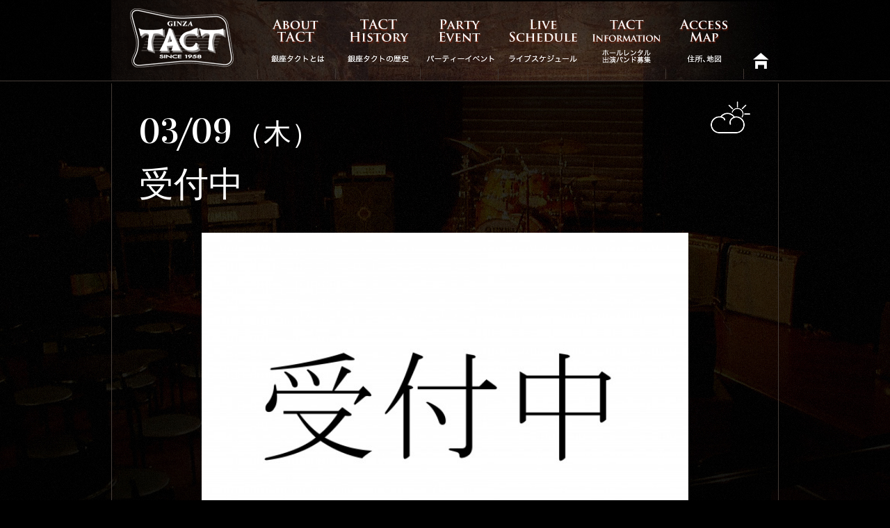

--- FILE ---
content_type: text/html; charset=UTF-8
request_url: https://ginzatact.com/detail.php?id=202303_023
body_size: 5113
content:
<!DOCTYPE html PUBLIC "-//W3C//DTD XHTML 1.0 Transitional//EN" "http://www.w3.org/TR/xhtml1/DTD/xhtml1-transitional.dtd">
<html xmlns="http://www.w3.org/1999/xhtml">
<head>
<meta http-equiv="Content-Type" content="text/html; charset=utf-8" />
<title>ライブハウス銀座TACT-TACTライヴスケジュール-</title>
<META name="keywords" content="TACT,タクト,銀座,ライヴ,パーティー,イベント"/>
<meta name="description" content="ライブハウス銀座TACTは長い歴史を持つライヴハウスです。オールディーズ、ハワイアン、ポップス、カントリー、ジャズ、ロック、タンゴなど、幅広いジャンルのアーティストが出演。パーティーやイベントなどあらゆるシチュエーションにも対応。"/>
<meta name="robots" content="index,follow"/>
<link href="css/style.css" rel="stylesheet" type="text/css" />
<link href="css/schedule_new2.css" rel="stylesheet" type="text/css" />
<script type='text/javascript' src='js/scrollsmoothly.js'></script>
</head>

<body>


<div id="header">
  <div class="header2">
    <ul>
    <li>
      <h2><a href=""><img src="images/logo.png" alt="ライブハウス銀座TACT" width="210" height="114" /></a></h2></li>
    <li class="btn_head"><a href="aboutus"><img src="images/b1.png" alt="銀座TACTとは" width="112" height="114" /></a></li>
    <li class="btn_head"><a href="history"><img src="images/b2.png" width="122" height="114" alt="銀座TACTの歴史" /></a></li>
    <li class="btn_head"><a href="party"><img src="images/b3.png" width="112" height="114" alt="パーティーイベント" /></a></li>
    <li class="btn_head"><a href="schedule"><img src="images/b4.png" alt="TACTライヴスケジュール" width="129" height="114" /></a></li>
    <li class="btn_head"><a href="information"><img src="images/b5.png" alt="ホールレンタル・出演バンド募集" width="112" height="114" /></a></li>
    <li class="btn_head"><a href="access"><img src="images/b6.png" width="113" height="114" alt="住所アクセスマップ" /></a></li>
    <li><a href=""><img src="images/b_home.png" alt="HOME" width="49" height="114" /></a></li>
		</ul>
	</div>
</div>
<table border="0" cellspacing="0" cellpadding="0" id="wrap">
  <tr>
    <td>
      
<!--▼スケジュール表-->		
<div id="schedule_box">
	<div id="schedule">

		
		<section>
			<div class="sche_box">	  
				<div class="day_block">03/09<span class="week_block normal">（木）</span></div>
				<div class="noonevening_block"><img src="images/noon.png" width="60" height="60" alt="昼"></div>
			</div>
			<div class="sche_box">	
				<h4 class="scledule_ttl">受付中</h4>
				<div class="scledule_pho"><img src="/images/schedule/202303_023_l.jpg" width="700" alt="受付中"></div>
				<h5 class="detail_m1">ライブスケジュール</h5>
				<div class="detail_day">2023/03/09 <span class="week_block2 normal">（木）</span></div>

								<h5 class="detail_m1">時間／料金</h5>
				<p class="detail_day">
				開場　<br />
				開演　<br />
				料金　</p>
				
								<h5 class="detail_m1">出演アーティスト</h5>
				<p class="detail_day">
								</p>
				
								<h6 class="detail_m1">その他</h6>
				<p class="detail_day">
								</p>
				
								<div class="detail_yoyaku_tel">
					<span>お問合せ</span><br>				</div>
							</div>
		</section>

		


</div>
	</div>
<!--▲スケジュール表-->		

      <div class="box2">
		  <br />
		  ※ 開演時間、御飲食等のシステムはバンドにより異なりますのでお電話でお問い合わせ下さい。<br />
        ※ バンドスケジュールは予告なく変更する場合がございます。ご了承ください。</div>
      <div class="pagetop"><a href="#header"><img src="images/b_pagetop.png" width="83" height="15" alt="PageTop" /></a></div></td>
  </tr>
</table>

  <div id="footer">
    <div id="menu-footer">
      <ul>
      <li><a href="aboutus">銀座TACTとは</a></li>
      <li><a href="history">銀座TACTの歴史</a></li>
      <li><a href="party">パーティーイベント</a></li>
      <li><a href="schedule">TACTライヴスケジュール</a></li>
      <li><a href="information">ホールレンタル・出演バンド募集</a></li>
      <li><a href="access">住所・地図</a></li>
      <li><a href="">HOME</a></li>
      </ul>
    </div>
    <div class="clear">
      <ul id="bnr">
        <li><a href="http://www.ginzatact.co.jp/tact/" target="_blank"><img src="images/bnr_tact.png" alt="ライブハウス銀座TACT" /></a></li>
        <li><a href="http://ginzakirin.com/" target="_blank"><img src="images/bnr_kirin.png" alt="銀座麒麟" /></a></li>
        <li><a href="http://www.yokohamamandarin.com/" target="_blank"><img src="images/bnr_mandarin.png" alt="横浜マンダリンホテル" /></a></li>
        <li><a href="http://www.hibiya-eisen.com/" target="_blank"><img src="images/bnr_buisiness.png" alt="有楽町国際ビジネスセンター" /></a></li>
      </ul>
    </div>
    <div id="cr"> Copy right &copy; TACT.All rights reserved.</div>
  </div>
</div>
</body>
</html>


--- FILE ---
content_type: text/css
request_url: https://ginzatact.com/css/style.css
body_size: 14015
content:
* {

	font-size: 13px;

	line-height: 1.6;

	color: #FFF;

	margin: 0px;

	padding: 0px;

}





a:link {

	color: #E0253B;

	text-decoration: none;

}



a:visited {

	color: #F90;

	text-decoration: none;

}



td {

	font-size: 14px;

	line-height: 1.5;

}



a img {

	border-top-style: none;

	border-right-style: none;

	border-bottom-style: none;

	border-left-style: none;

}

#contents a:hover img {

  opacity: 0.60;

  filter: alpha(opacity=60);

  -moz-opacity: 0.60;

  -ms-filter: "alpha(opacity=60)";

}

.clear {

	clear: both;

}



.font-red {

	color: #C00;

}

.font-ss {

	font-size: 10px;

}

.font-s {

	font-size: 12px;

}

.font-l {

	font-size: 16px;

}

.font-ll {

	font-size: 18px;

}







/* 蜈ｨ菴捺ｧ矩 */





body {

	background-color: #000;

	background-image: url(../images/wall.jpg);

	background-position: center top;

	background-repeat: no-repeat;

}









#wrap {

	margin-right: auto;

	margin-left: auto;

	width: 960px;

	padding: 0px;

	margin-top: 0px;

	border-right-width: 1px;

	border-left-width: 1px;

	border-right-style: solid;

	border-left-style: solid;

	border-right-color: #423A35;

	border-left-color: #423A35;

}



#contents {







}

.line {

	text-indent: -700em;

	height: 1px;

	margin-top: 30px;

	margin-bottom: 30px;

	border-top-width: 1px;

	border-right-width: 1px;

	border-bottom-width: 1px;

	border-left-width: 1px;

	border-top-style: solid;

	border-top-color: #423A35;

	border-right-color: #423A35;

	border-bottom-color: #423A35;

	border-left-color: #423A35;

}



.align-center {

	text-align: center;



}



.align-left {

	text-align: left;



}

.align-right {

	text-align: right;



}

li {

	margin: 0px;

	padding: 0px;

	list-style-type: none;

}



h1 {

	font-size: 10px;

	color: #000;

	font-weight: normal;

	text-align: center;

	border-bottom-width: 1px;

	border-bottom-style: solid;

	border-bottom-color: #423A35;

	clear: both;

	background-color: #84756A;

	margin: 0px;

	padding: 2px;

	line-height: normal;

}

h3 {

}

h4 {

}

h5 {

}

.box2{

	margin: 25px;

	clear: both;

}



/* 繝倥ャ繝 */

#header {

	background-image: url(../images/bg_header.jpg);

	background-repeat: no-repeat;

	background-position: center bottom;

	height: 116px;

	border-bottom-width: 1px;

	border-bottom-style: solid;

	border-bottom-color: #423A35;



}

#header ul li {

	float: left;

}

.header2 {

	width: 960px;

	margin-right: auto;

	margin-left: auto;

}

.btn_head a:hover {

	background-image: url(../images/on.png);

	background-repeat: repeat-x;

	background-position: bottom;

	margin: 0px;

	padding: 0px;

}

.b1 a {

	display: block;

	background-image: url(../images/b1.png);

	background-repeat: no-repeat;

	height: 48px;

	width: 112px;

	color: #C4BFB9;

	text-align: center;

	padding-top: 66px;

	font-size: 12px;

}



.b1 a:hover {

	background-image: url(../images/b1.png);

	background-position: bottom;

}

.b2 a {

	display: block;

	background-image: url(../images/b2.png);

	background-repeat: no-repeat;

	height: 48px;

	width: 122px;

	padding-top: 66px;

	color: #C4BFB9;

	text-align: center;

	font-size: 12px;

}

.b2 a:hover {

	background-image: url(../images/b2.png);

	background-position: bottom;

}

.b3 a {

	display: block;

	background-image: url(../images/b3.png);

	background-repeat: no-repeat;

	height: 48px;

	width: 112px;

	padding-top: 66px;

	text-align: center;

	font-size: 12px;

	color: #C4BFB9;

}

.b3 a:hover {

	background-image: url(../images/b3.png);

	background-position: bottom;

}

.b4 a {

	display: block;

	background-image: url(../images/b4.png);

	background-repeat: no-repeat;

	height: 48px;

	width: 128px;

	padding-top: 66px;

	text-align: center;

	color: #C4BFB9;

	font-size: 12px;

}

.b4 a:hover {

	background-image: url(../images/b4.png);

	background-position: bottom;

}

.b5 a {

	display: block;

	background-image: url(../images/b5.png);

	background-repeat: no-repeat;

	height: 48px;

	width: 112px;

	padding-top: 66px;

	color: #C4BFB9;

	text-align: center;

	font-size: 12px;

}

.b5 a:hover {

	background-image: url(../images/b5.png);

	background-position: bottom;

}

.b6 a{

	display: block;

	background-image: url(../images/b6.png);

	background-repeat: no-repeat;

	height: 48px;

	width: 113px;

	padding-top: 66px;

	text-align: center;

	color: #C4BFB9;

	font-size: 12px;

}

.b6 a:hover {

	background-image: url(../images/b6.png);

	background-position: bottom;

}

/* 繝輔ャ繧ｿ */



#footer {

	clear: both;

	text-align: center;

	color: #693788;

	padding-bottom: 10px;

	font-size: 8pt;

	background-image: url(../images/bg_footer.png);

	background-repeat: repeat-x;

	background-position: top;



}

#menu-footer ul {
	margin-right: auto;
	margin-left: auto;
	width: 960px;
}

#menu-footer li a {

	float: left;

	background-image: url(../images/point.png);

	background-repeat: no-repeat;

	background-position: left 8px;

	padding-left: 6px;

	display: block;

	margin-top: 8px;

	margin-left: 10px;

	color: #CCC;

	font-size: 12px;

}



#cr {

	clear: both;

	padding-bottom: 10px;

	font-size: 12px;

}



/* 繧ｳ繝ｳ繝・Φ繝・*/



#contents {

	clear: both;

	width: 960px;

}

.box {

}



#main {

	float: left;

	width: 725px;

	border-right-width: 1px;

	border-right-style: solid;

	border-right-color: #423A35;

}

#ttl {

	border-bottom-width: 1px;

	border-bottom-style: solid;

	border-bottom-color: #423A35;

}



/* 繧ｵ繧､繝峨Γ繝九Η繝ｼ */

#side {

	float: right;

	margin-top: 25px;

	width: 230px;

}

#side h4 {

	margin-bottom: 5px;

	text-align: center;

}

#side .textbox {

	margin-bottom: 20px;

	padding-top: 10px;

	padding-right: 10px;

	padding-left: 10px;

	width: 210px;

}

#bosyu1 {

	background-image: url(../images/bosyu1.png);

	background-repeat: no-repeat;

	height: 89px;

	text-align: right;

	padding-top: 40px;

	background-position: center;

	margin-bottom: 20px;

	padding-right: 10px;

}

#bosyu2 {

	background-image: url(../images/bosyu2.png);

	background-repeat: no-repeat;

	background-position: center;

	height: 102px;

	margin-bottom: 20px;

	padding-top: 40px;

	padding-left: 10px;

}

#bnr {

	width: 280px/*600px*/;

	margin-right: auto;

	margin-left: auto;

	padding-top: 20px;

}

#bnr li {

	padding: 10px;

	text-align: center;

	margin-bottom: 20px;

	float: left;

}

.list-type1 li {

	background-image: url(../images/point2.png);

	background-repeat: no-repeat;

	background-position: left 8px;

	padding-left: 20px;

	margin-left: 20px;

	margin-top: 10px;

}
.list-type3 li {
	background-image: url(../images/point2.png);
	background-repeat: no-repeat;
	background-position: 10px 15px;
	padding: 8px 25px;
	border-bottom: 1px solid #555555

}



/* TOP */

#catch {

	-moz-border-radius: 5px;    /* Firefox */

	-webkit-border-radius: 5px; /* Safari,Chrome */

	border-radius: 5px;         /* CSS3 */

	background-color: #1D130F;   /* 閭梧勹濶ｲ */

	color: #CCC;

	padding: 15px;

	filter: alpha(opacity=80);   /* IE逕ｨ  */

	-moz-opacity: 0.8;   /* 蜿､縺Ёirefox逕ｨ  */

	opacity: 0.8;

	margin: 10px;

}



#topimage {

	background-image: url(../images/main1.jpg);

	background-repeat: no-repeat;

	clear: both;

	background-position: center top;

	border-bottom-width: 1px;

	border-bottom-style: solid;

	border-bottom-color: #423A35;

	text-align: center;

	margin: 0px;

	padding: 0px;

	height: 311px;

}



.topimage2 {

	width: 960px;

	margin-right: auto;

	margin-left: auto;

}

.midasi {
	background-image: url(../images/base_m.png);
	background-position: left bottom;
	background-repeat: no-repeat;
	height: 35px;
	clear: both;
	padding-left: 20px;
	font-size: 24px;
	line-height: normal;
	padding-top: 30px;
	padding-bottom: 10px;
	color: #fff;

}
#title{
	color: #fff600;
	font-size: 32px;
	height: 45px;
}

.whatsnew_l {

	padding: 15px;

	border-right-width: 1px;

	border-bottom-width: 1px;

	border-right-style: solid;

	border-bottom-style: solid;

	border-right-color: #423A35;

	border-bottom-color: #423A35;

	width: 200px;

	vertical-align: top;

}

.whatsnew_r {

	border-bottom-width: 1px;

	border-bottom-style: solid;

	border-bottom-color: #423A35;

	padding: 15px;

}

.pagetop {

	text-align: center;

	clear: both;

	padding-top: 60px;

	padding-right: 30px;

	padding-bottom: 30px;

	padding-left: 30px;

}



.whatsnew {

	border-bottom-width: 1px;

	border-bottom-style: solid;

	border-bottom-color: #423A35;

	clear: both;

}

.pickup-l {

	border-bottom-width: 1px;

	border-bottom-style: solid;

	border-bottom-color: #423A35;

	padding: 15px;

	border-right-width: 1px;

	border-right-style: solid;

	border-right-color: #423A35;

	width: 100px;

	text-align: center;

}

.pickup-r {

	border-bottom-width: 1px;

	border-bottom-style: solid;

	border-bottom-color: #423A35;

	padding: 15px;

}

.pickup {

	border-bottom-width: 1px;

	border-bottom-style: solid;

	border-bottom-color: #423A35;

	clear: both;

}

.pickup-r h4 {

	font-size: 16px;

	font-weight: bold;

	margin-bottom: 10px;

}

/* TACT縺ｨ縺ｯ */

#t_aboutus {

	background-image: url(../aboutus/images/bg_ttl_aboutus.jpg);

	background-repeat: no-repeat;

	height: 585px;

	border-bottom-width: 1px;

	border-bottom-style: solid;

	border-bottom-color: #423A35;

}

.t_aboutus2 {

	float: right;

	width: 430px;

	padding-top: 420px;

	padding-right: 20px;

}

#m_plan {

	background-image: url(../aboutus/images/bg1.jpg);

	background-repeat: no-repeat;

	height: 205px;

	padding: 20px;

	border-bottom-width: 1px;

	border-bottom-style: solid;

	border-bottom-color: #423A35;

}

#m_party {

	background-image: url(../aboutus/images/bg2.jpg);

	background-repeat: no-repeat;

	height: 206px;

	padding: 20px;

	border-bottom-width: 1px;

	border-bottom-style: solid;

	border-bottom-color: #423A35;

}

#m_location {

	background-image: url(../aboutus/images/bg3.jpg);

	background-repeat: no-repeat;

	height: 206px;

	padding: 20px;

	border-bottom-width: 1px;

	border-bottom-style: solid;

	border-bottom-color: #423A35;

}

.midasi2 {

	margin-top: 5px;

	margin-bottom: 5px;

	font-weight: normal;

	color: #FFF;

	font-size: 16px;

}

.btn a {

	-moz-border-radius: 6px;    /* Firefox */

	-webkit-border-radius: 6px; /* Safari,Chrome */

	border-radius: 6px;         /* CSS3 */

	background-color: #fff;   /* 閭梧勹濶ｲ */

	color: #000;

	text-align: center;

	width: 250px;

	display: block;

	margin-top: 15px;

	margin-bottom: 15px;

	background-image: url(../images/ya.png);

	background-repeat: no-repeat;

	background-position: 15px 7px;

}

.btn a:hover {

	color: #000;

	filter: alpha(opacity=60);   /* IE逕ｨ  */

	-moz-opacity: 0.6;   /* 蜿､縺Ёirefox逕ｨ  */

	opacity: 0.6;

}

.textbox {

	width: 450px;

	line-height: 1.4;

}

.pho_aboutus li {

	float: left;

	display: block;

	width: 320px;

	padding-right: 20px;

	padding-left: 20px;

	text-align: center;

}

.pho_aboutus img {

	border: 1px solid #423A35;

	margin-top: 20px;

}

.face {

	border: 1px solid #423A35;

	margin-right: 15px;

	margin-bottom: 15px;

	margin-left: 15px;

}

.midashi2 {

	font-size: 18px;

	margin-bottom: 10px;

	padding-left: 10px;

	border-left-width: 2px;

	border-left-style: solid;

	border-left-color: #FFF;

	font-weight: normal;

	color: #FFF;

}

.party-corce1{

	background-color: #FFF;

	border: 1px solid #423A35;

	vertical-align: top;

	width: 33%;

	background-image: url(../party/images/bg_party1.jpg);

	background-repeat: no-repeat;

	background-position: right bottom;

}

.party-corce2{

	background-color: #FFF;

	border: 1px solid #423A35;

	vertical-align: top;

	width: 33%;

	background-image: url(../party/images/bg_party2.jpg);

	background-repeat: no-repeat;

	background-position: right bottom;

}

.party-corce3{

	background-color: #FFF;

	border: 1px solid #423A35;

	vertical-align: top;

	width: 33%;

	background-image: url(../party/images/bg_party3.jpg);

	background-repeat: no-repeat;

	background-position: right bottom;

}

.party-corce h3 {

	font-size: 18px;

	color: #FFF;

	background-color: #E0253B;

	text-align: center;

	display: block;

	padding: 5px;

}

.corce_text {

	color: #333;

	padding: 15px;

}

.waku {

	padding: 20px;

	border: 1px solid #423A35;

	margin: 10px;

}

.list-type2 li {

	background-image: url(../images/point.png);

	background-repeat: no-repeat;

	background-position: left 10px;

	padding-left: 10px;

}

.table-itype1 th {

	text-align: left;

	padding: 5px;

	vertical-align: top;

	border-right-width: 2px;

	border-right-style: solid;

	border-right-color: #FFF;

}

.table-itype1 td {

	text-align: left;

	padding: 10px;

}

.table-itype2 td {

	text-align: left;

	padding: 5px;

}
.table-itype3 thead td {
	background-color:#333333;
}
.table-itype3 th {
	background-color: #242424;
	border-bottom-width: 1px;
	border-bottom-style: solid;
	border-bottom-color: #423A35;
	border-right-style: none;
	font-weight: normal;
	font-size: 1rem;
	padding: 0.3rem;
}
.table-itype3 td {
	text-align: center;
	padding: 1px;
	border-bottom-width: 1px;
	border-bottom-style: solid;
	border-bottom-color: #423A35;
	font-weight: normal;
	font-size: 1rem;
	padding: 0.3rem;
}

.table-itype3 h4 {

	color: #E6E6E6;

	background-color: #666;

	font-size: 16px;

}

.bg-white {

	background-color: #FFF;

	color: #333;

}

.nomihodai {

	color: #000;

	font-weight: bold;

}

.box2 .tel {

	font-size: 18px;

	margin-top: 15px;

	font-weight: bold;

	text-align: right;

}

.bg_drink {

	padding: 20px;

	border: 1px solid #423A35;

	margin: 10px;

	background-image: url(../party/images/bg_drink.jpg);

	background-position: left bottom;

	background-repeat: no-repeat;

}

#menu-footer {
	text-align: center;
	width: 960px;
	margin-right: auto;
	margin-left: auto;
	height: 40px;
}

.price2 {
	color: #E0253B;
	padding: 2px;
	text-align: center;
	border: 1px solid #E0253B;
	margin-top: 10px;
	margin-right: 10px;
	margin-left: 10px;
}
.setsumei{
	margin: 30px 0;
	text-align: center;
}

.spaceTable{
	padding: 50px 20px;
}

--- FILE ---
content_type: text/css
request_url: https://ginzatact.com/css/schedule_new2.css
body_size: 4774
content:
@charset "utf-8";
@import url(https://fonts.googleapis.com/css?family=Vidaloka);
* {

	font-size: 13px;

	line-height: 1.6;

	color: #FFF;

	margin: 0px;

	padding: 0px;

}


body {
	background-color: #000;
	background-position: center top;
	background-repeat: no-repeat;
}


a:link {

	color: #E0253B;

	text-decoration: none;

}



a:visited {

	color: #F90;

	text-decoration: none;

}






a img {

	border-top-style: none;

	border-right-style: none;

	border-bottom-style: none;

	border-left-style: none;

}

#contents a:hover img {

  opacity: 0.60;

  filter: alpha(opacity=60);

  -moz-opacity: 0.60;

  -ms-filter: "alpha(opacity=60)";

}

.clear {

	clear: both;

}



.font-red {

	color: #C00;

}









.align-center {

	text-align: center;



}



.align-left {

	text-align: left;



}

.align-right {

	text-align: right;



}

li {

	margin: 0px;

	padding: 0px;

	list-style-type: none;

}


/* あ */


#schedule_box {
	margin-left: auto;
	width: 920px;
	margin-right: auto;
}
#schedule ul {
	clear: both;
}
#sche_paging{width: 100%;}
#sche_paging ul {
	clear: both;
}
#sche_paging li {
	float: left;
	text-align: center;
	background-color: #333333;
	color: #FFFFFF;
	font-size: 12px;
	list-style-type: none;
	padding-top: 10px;
	padding-right: 10px;
	padding-bottom: 10px;
	height: 100px;
}

#sche_paging li a {
	color: #FFFFFF;
	text-decoration: none;
	/*font-size: 18px;*/
	font-size: 40px;
}
#sche_paging li a:hover {
	color: #e01f3a;
}
.now {
	width: 590px;
}
.nowmonth{
	display: block;
	font-size: 50px;
	font-family: 'Vidaloka', serif;
	line-height: normal
}
.nowyear{
	display: block;
	font-size: 16px;
	font-family: 'Vidaloka', serif;
	line-height: normal;
}
.premonth {
	width: 150px;
}
.nextmonth {
	width: 150px;
	}
.premonth a {
	display: block;
	padding-top: 45px;
}
.nextmonth a {
	display: block;
	padding-top: 45px;
}

.premonth a:hover {
	color: #e01f3a
}
.nextmonth a:hover {
	color: #e01f3a
}

#schedule li {
	padding: 10px;
	list-style-type: none;
	margin: 0px;
	width: 110px;
	border: 1px solid black;
}
.week_header {
	clear: both;
	display: table;
}

.week_header li {
	color: #FFF;
	text-align: center;
	font-size: 12px;
	line-height: 1.5;
	margin: 1px;
	display: table-cell;
}


.day_block {
/*	font-size: 24px;*/
	font-size: 50px;
	line-height: 1.2;
	height: auto;
	clear: left;
	float: left;
	padding-top: 40px;
	font-family: 'Vidaloka', serif;
}
.day_block span {
	padding-left: 5px;
/*	font-size: medium;*/
	font-size: 40px;
}
.normal {
	color: #FFFFFF;
}
.sunday {
	color: #C00;
}
.holiday {
	color: #FFFFFF;
}
.saturday {
	color: #7BC3FF;
}

.day {
	font-size: 16px;
	margin-bottom: 5px;
	font-weight: bold;
	text-align: left;
	color: #000000;
}

.detail_m1 {
	background-color: #FFFFFF;
	color: #000000;
	padding: 3px 10px 3px 10px;
	font-size: 22px;
}
.detail_day {
	margin: 10px;
	font-size: 22px;
}

.detail_day a{
	font-size: 22px;
}

.detail_yoyaku_tel {
	font-size: 40px;
	padding: 15px;
	border-top: 2px solid #808080;
	border-bottom: 2px solid #808080;
	text-align: center;
	margin-top: 50px;
	margin-bottom: 50px;
	clear: both;
}
.detail_yoyaku_tel span {
	color: #E0253B;
	font-size: 40px;
}
.detail_yoyaku_tel a {
	color: #FFFFFF !important;
	font-size: 40px;
}

.sche_box{
	clear: both;
	padding-right: 20px;
	padding-left: 20px;
	padding-bottom: 0px;
}
.noonevening_block{
	float: right;
	padding-top: 20px;

}
.scledule_ttl{
/*	font-size: 32px;*/
	font-size: 50px;
	font-weight: 500;
	width: 800px;
	}
.scledule_ttlsub{
	font-size: 24px;
	font-weight: 500;
	}
.scledule_pho{
	padding-top: 30px;
	padding-bottom: 50px;
	margin-left: auto;
	margin-right: auto;
	text-align: center;
}
.detail_row{
	clear: both;
}
.detail_left{
	float: left;
	width: 300px
	}
.detail_left img{
	width: 100%;
}
.detail_right{
	float: right;
	width: 530px;
	padding-top: 30px;	
	}
.space30{
	clear: both;
	height: 30px;
	}
.b_ditail a{
	color: #FFFFFF;
	text-shadow: 0 2px 0 rgba(0,0,0,0.2);
	font-size: 24px;
	font-weight: 500;
	width: 200px;
	margin-left: auto;
	margin-right: auto;
	padding: 8px;
	display: block;
	text-align: center;
	margin-bottom: 40px;
	border-radius: 5px;
	border-style: solid;
	border-width: 3px;
	border-color: #DC7D7E #7C2123 #7C2123 #DC7D7E;
	line-height: 1.6;
	background-image: -webkit-linear-gradient(270deg,rgba(224,30,33,1.00) 7.26%,rgba(237,68,71,1.00) 49.74%,rgba(224,30,33,1.00) 92.23%);
	background-image: -moz-linear-gradient(270deg,rgba(224,30,33,1.00) 7.26%,rgba(237,68,71,1.00) 49.74%,rgba(224,30,33,1.00) 92.23%);
	background-image: -o-linear-gradient(270deg,rgba(224,30,33,1.00) 7.26%,rgba(237,68,71,1.00) 49.74%,rgba(224,30,33,1.00) 92.23%);
	background-image: linear-gradient(180deg,rgba(224,30,33,1.00) 7.26%,rgba(237,68,71,1.00) 49.74%,rgba(224,30,33,1.00) 92.23%);
}
.b_ditail a:hover{
	background-color: #DB4747;
}
.b_ditail span{
	font-size: 16px;
}


--- FILE ---
content_type: application/javascript
request_url: https://ginzatact.com/js/scrollsmoothly.js
body_size: 4618
content:
/* Smooth scrolling

   Changes links that link to other parts of this page to scroll

   smoothly to those links rather than jump to them directly, which

   can be a little disorienting.

   

   sil, http://www.kryogenix.org/

   

   v1.0 2003-11-11

   v1.1 2005-06-16 wrap it up in an object

*/



var ss = {

  fixAllLinks: function() {

    // Get a list of all links in the page

    var allLinks = document.getElementsByTagName('a');

    // Walk through the list

    for (var i=0;i<allLinks.length;i++) {

      var lnk = allLinks[i];

      if ((lnk.href && lnk.href.indexOf('#') != -1) && 

          ( (lnk.pathname == location.pathname) ||

	    ('/'+lnk.pathname == location.pathname) ) && 

          (lnk.search == location.search)) {

        // If the link is internal to the page (begins in #)

        // then attach the smoothScroll function as an onclick

        // event handler

        ss.addEvent(lnk,'click',ss.smoothScroll);

      }

    }

  },



  smoothScroll: function(e) {

    // This is an event handler; get the clicked on element,

    // in a cross-browser fashion

    if (window.event) {

      target = window.event.srcElement;

    } else if (e) {

      target = e.target;

    } else return;



    // Make sure that the target is an element, not a text node

    // within an element

    if (target.nodeName.toLowerCase() != 'a') {

      target = target.parentNode;

    }

  

    // Paranoia; check this is an A tag

    if (target.nodeName.toLowerCase() != 'a') return;

  

    // Find the <a name> tag corresponding to this href

    // First strip off the hash (first character)

    anchor = target.hash.substr(1);

    // Now loop all A tags until we find one with that name

    var allLinks = document.getElementsByTagName('a');

    var destinationLink = null;

    for (var i=0;i<allLinks.length;i++) {

      var lnk = allLinks[i];

      if (lnk.name && (lnk.name == anchor)) {

        destinationLink = lnk;

        break;

      }

    }

    if (!destinationLink) destinationLink = document.getElementById(anchor);



    // If we didn't find a destination, give up and let the browser do

    // its thing

    if (!destinationLink) return true;

  

    // Find the destination's position

    var destx = destinationLink.offsetLeft; 

    var desty = destinationLink.offsetTop;

    var thisNode = destinationLink;

    while (thisNode.offsetParent && 

          (thisNode.offsetParent != document.body)) {

      thisNode = thisNode.offsetParent;

      destx += thisNode.offsetLeft;

      desty += thisNode.offsetTop;

    }

  

    // Stop any current scrolling

    clearInterval(ss.INTERVAL);

  

    cypos = ss.getCurrentYPos();

  

    ss_stepsize = parseInt((desty-cypos)/ss.STEPS);

    ss.INTERVAL =

setInterval('ss.scrollWindow('+ss_stepsize+','+desty+',"'+anchor+'")',10);

  

    // And stop the actual click happening

    if (window.event) {

      window.event.cancelBubble = true;

      window.event.returnValue = false;

    }

    if (e && e.preventDefault && e.stopPropagation) {

      e.preventDefault();

      e.stopPropagation();

    }

  },



  scrollWindow: function(scramount,dest,anchor) {

    wascypos = ss.getCurrentYPos();

    isAbove = (wascypos < dest);

    window.scrollTo(0,wascypos + scramount);

    iscypos = ss.getCurrentYPos();

    isAboveNow = (iscypos < dest);

    if ((isAbove != isAboveNow) || (wascypos == iscypos)) {

      // if we've just scrolled past the destination, or

      // we haven't moved from the last scroll (i.e., we're at the

      // bottom of the page) then scroll exactly to the link

      window.scrollTo(0,dest);

      // cancel the repeating timer

      clearInterval(ss.INTERVAL);

      // and jump to the link directly so the URL's right

      location.hash = anchor;

    }

  },



  getCurrentYPos: function() {

    if (document.body && document.body.scrollTop)

      return document.body.scrollTop;

    if (document.documentElement && document.documentElement.scrollTop)

      return document.documentElement.scrollTop;

    if (window.pageYOffset)

      return window.pageYOffset;

    return 0;

  },



  addEvent: function(elm, evType, fn, useCapture) {

    // addEvent and removeEvent

    // cross-browser event handling for IE5+,  NS6 and Mozilla

    // By Scott Andrew

    if (elm.addEventListener){

      elm.addEventListener(evType, fn, useCapture);

      return true;

    } else if (elm.attachEvent){

      var r = elm.attachEvent("on"+evType, fn);

      return r;

    } else {

      alert("Handler could not be removed");

    }

  } 

}



ss.STEPS = 50;



ss.addEvent(window,"load",ss.fixAllLinks);

